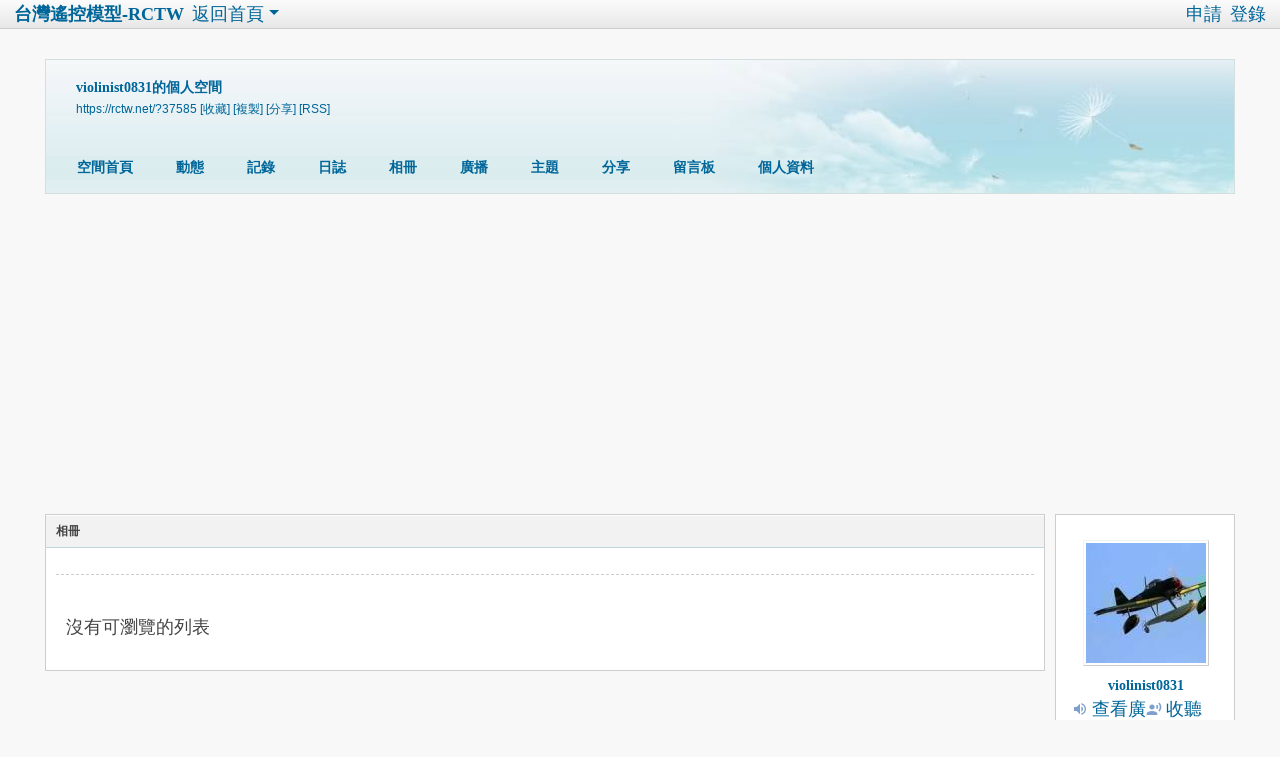

--- FILE ---
content_type: text/html; charset=utf-8
request_url: https://rctw.net/home.php?mod=space&uid=37585&do=album&view=me&from=space
body_size: 4011
content:
<!DOCTYPE html>
<html>
<head>
<!-- Google tag (gtag.js) -->
<script src="https://www.googletagmanager.com/gtag/js?id=UA-30366245-1" type="text/javascript"></script>
<script>
  window.dataLayer = window.dataLayer || [];
  function gtag(){dataLayer.push(arguments);}
  gtag('js', new Date());

  gtag('config', 'UA-30366245-1');
</script>

<!-- Global site tag (gtag.js) - Google Analytics -->
<script src="https://www.googletagmanager.com/gtag/js?id=G-J8KKFQ62V9" type="text/javascript"></script>
<script>
  window.dataLayer = window.dataLayer || [];
  function gtag(){dataLayer.push(arguments);}
  gtag('js', new Date());

  gtag('config', 'G-J8KKFQ62V9');
</script>
<meta name="google-site-verification" content="1DseSunA3057JE9B4mLLkGsWm6LoITKqgoVVYOpsYD0" />
<meta charset="utf-8" />
<meta name="renderer" content="webkit" />
<meta http-equiv="X-UA-Compatible" content="IE=edge" />
<title>violinist0831的相冊 -  台灣遙控模型-RCTW -  Powered by Discuz!</title>

<meta name="keywords" content="violinist0831的相冊" />
<meta name="description" content="violinist0831的相冊 ,台灣遙控模型-RCTW" />
<meta name="generator" content="Discuz! X3.5" />
<meta name="author" content="Discuz! Team and Comsenz UI Team" />
<meta name="copyright" content="2001-2025 Discuz! Team." />
<meta name="MSSmartTagsPreventParsing" content="True" />
<meta http-equiv="MSThemeCompatible" content="Yes" />
<base href="https://rctw.net/" /><link rel="stylesheet" type="text/css" href="data/cache/style_17_common.css?ZbP" /><link rel="stylesheet" type="text/css" href="data/cache/style_17_home_space.css?ZbP" /><!--[if IE]><link rel="stylesheet" type="text/css" href="data/cache/style_17_iefix.css?ZbP" /><![endif]--><script type="text/javascript">var STYLEID = '17', STATICURL = 'static/', IMGDIR = 'static/image/common', VERHASH = 'ZbP', charset = 'utf-8', discuz_uid = '0', cookiepre = '6Y7W_2132_', cookiedomain = '', cookiepath = '/', showusercard = '1', attackevasive = '0', disallowfloat = 'login|sendpm|newthread|reply|viewratings|viewwarning|viewthreadmod|viewvote|tradeorder|activity|debate|nav|usergroups|task', creditnotice = '1|積分|', defaultstyle = '', REPORTURL = 'aHR0cHM6Ly9yY3R3Lm5ldC9ob21lLnBocD9tb2Q9c3BhY2UmdWlkPTM3NTg1JmRvPWFsYnVtJnZpZXc9bWUmZnJvbT1zcGFjZQ==', SITEURL = 'https://rctw.net/', JSPATH = 'static/js/', CSSPATH = 'data/cache/style_', DYNAMICURL = '';</script>
<script src="static/js/common.js?ZbP" type="text/javascript"></script>
<script src="static/js/home.js?ZbP" type="text/javascript"></script>
<link rel="stylesheet" type="text/css" href='data/cache/style_17_css_space.css?ZbP' />
<link id="style_css" rel="stylesheet" type="text/css" href="static/space/t1/style.css?ZbP">
<style id="diy_style"></style>
</head>

<body id="space" onkeydown="if(event.keyCode==27) return false;">
<div id="append_parent"></div>
<div id="ajaxwaitid"></div>


<div id="toptb" class="cl">
<div class="y">
<a href="member.php?mod=register">申請</a>
<a href="member.php?mod=logging&amp;action=login" onclick="showWindow('login', this.href)">登錄</a>
</div>
<div class="z">
<a href="./" title="台灣遙控模型-RCTW" class="xw1">台灣遙控模型-RCTW</a>
<a href="home.php?mod=space&amp;do=home" id="navs" class="showmenu" onmouseover="showMenu(this.id);">返回首頁</a>
</div>
</div>
<div id="hd" class="wp cl">

<h2 id="spaceinfoshow"><strong id="spacename" class="mbn">
violinist0831的個人空間</strong>
<span class="xs0 xw0">
<a id="domainurl" href="https://rctw.net/?37585" onclick="setCopy('https://rctw.net/?37585', '空間地址複製成功');return false;">https://rctw.net/?37585</a>
<a href="javascript:;" onclick="addFavorite(location.href, document.title)">[收藏]</a>
<a id="domainurl" href="https://rctw.net/?37585" onclick="setCopy('https://rctw.net/?37585', '空間地址複製成功');return false;">[複製]</a>
<a id="share_space" href="home.php?mod=spacecp&amp;ac=share&amp;type=space&amp;id=37585" onclick="showWindow(this.id, this.href, 'get', 0);">[分享]</a>
<a href="home.php?mod=rss&amp;uid=37585">[RSS]</a>
</span>
<span id="spacedescription" class="xs1 xw0 mtn"></span>
</h2><div id="nv">
<ul>
<li><a href="home.php?mod=space&amp;uid=37585&amp;do=index">空間首頁</a></li>
<li><a href="home.php?mod=space&amp;uid=37585&amp;do=home&amp;view=me&amp;from=space">動態</a></li>
<li><a href="home.php?mod=space&amp;uid=37585&amp;do=doing&amp;view=me&amp;from=space">記錄</a></li>
<li><a href="home.php?mod=space&amp;uid=37585&amp;do=blog&amp;view=me&amp;from=space">日誌</a></li>
<li><a href="home.php?mod=space&amp;uid=37585&amp;do=album&amp;view=me&amp;from=space">相冊</a></li>
<li><a href="home.php?mod=follow&amp;uid=37585&amp;do=view">廣播</a></li>
<li><a href="home.php?mod=space&amp;uid=37585&amp;do=thread&amp;view=me&amp;from=space">主題</a></li>
<li><a href="home.php?mod=space&amp;uid=37585&amp;do=share&amp;view=me&amp;from=space">分享</a></li>
<li><a href="home.php?mod=space&amp;uid=37585&amp;do=wall">留言板</a></li>
<li><a href="home.php?mod=space&amp;uid=37585&amp;do=profile">個人資料</a></li>
</ul>
</div></div>
<p>&nbsp;</p>
<div class="wp cl">
<script src="https://pagead2.googlesyndication.com/pagead/js/adsbygoogle.js?client=ca-pub-1018209180401327" type="text/javascript"
     crossorigin="anonymous"></script>
<!-- pc���1 -->
<ins class="adsbygoogle"
     style="display:block"
     data-ad-client="ca-pub-1018209180401327"
     data-ad-slot="7630844019"
     data-ad-format="auto"></ins>
<script>
     (adsbygoogle = window.adsbygoogle || []).push({});
</script>
</div>
<ul id="navs_menu" class="p_pop topnav_pop" style="display:none;">                <li id="mn_P3" ><a href="https://rctw.net/touch/" hidefocus="true"  >首頁</a></li>                <li id="mn_portal" ><a href="portal.php" hidefocus="true" title="Portal"  >門戶<span>Portal</span></a></li>                <li id="mn_forum" ><a href="forum.php" hidefocus="true" title="BBS"  >論壇<span>BBS</span></a></li>                <li id="mn_forum_10" ><a href="forum.php?mod=guide" hidefocus="true" title="Guide"  >導讀<span>Guide</span></a></li>                <li id="mn_home" ><a href="home.php?mod=follow" hidefocus="true" title="Follow"  >廣播<span>Follow</span></a></li>                <li id="mn_group" ><a href="group.php" hidefocus="true" title="Group"  >群組<span>Group</span></a></li>                <li id="mn_home_4" ><a href="home.php" hidefocus="true" title="Space"  >動態<span>Space</span></a></li>                                <li id="mn_N0a2c" ><a href="misc.php?mod=faq" hidefocus="true" title="Help"  >幫助<span>Help</span></a></li>                <li id="mn_forum_11" ><a href="forum.php?mod=collection" hidefocus="true" title="Collection"  >淘帖<span>Collection</span></a></li>                <li id="mn_home_12" ><a href="home.php?mod=space&do=blog" hidefocus="true" title="Blog"  >日誌<span>Blog</span></a></li>                <li id="mn_home_13" ><a href="home.php?mod=space&do=album" hidefocus="true" title="Album"  >相冊<span>Album</span></a></li>                <li id="mn_Nd5de" ><a href="home.php?mod=space&do=album&view=all" hidefocus="true"  >相冊</a></li>                <li id="mn_home_14" ><a href="home.php?mod=space&do=share" hidefocus="true" title="Share"  >分享<span>Share</span></a></li>                <li id="mn_home_15" ><a href="home.php?mod=space&do=doing" hidefocus="true" title="Doing"  >記錄<span>Doing</span></a></li>                <li id="mn_N12a7" ><a href="misc.php?mod=ranklist" hidefocus="true" title="Ranklist"  >排行榜<span>Ranklist</span></a></li>                <li id="mn_N9a81" ><a href="thread-259877-1-1.html" hidefocus="true"  >版規聲明</a></li>                <li id="mn_Na3d8" ><a href="//www.rctw.net/thread-258777-1-1.html" hidefocus="true"  >(拍賣必看)拍賣區最新規定 請務必遵守！</a></li></ul>
<ul id="myspace_menu" class="p_pop" style="display:none;">
    <li><a href="home.php?mod=space">我的空間</a></li><li><a href="home.php?mod=space&do=friend" style="background-image:url(https://rctw.net/static/image/feed/friend_b.png) !important">好友</a></li>
<li><a href="home.php?mod=space&do=thread&view=me" style="background-image:url(https://rctw.net/static/image/feed/thread_b.png) !important">帖子</a></li>
<li><a href="home.php?mod=space&do=favorite&view=me" style="background-image:url(https://rctw.net/static/image/feed/favorite_b.png) !important">收藏</a></li>
<li><a href="home.php?mod=magic" style="background-image:url(https://rctw.net/static/image/feed/magic_b.png) !important">道具</a></li>
<li><a href="home.php?mod=medal" style="background-image:url(https://rctw.net/static/image/feed/medal_b.png) !important">勳章</a></li>
<li><a href="home.php?mod=task" style="background-image:url(https://rctw.net/static/image/feed/task_b.png) !important">任務</a></li>
<li><a href="forum.php?mod=collection&op=my" style="background-image:url(https://rctw.net/static/image/feed/collection_b.png) !important">淘帖</a></li>
<li><a href="home.php" style="background-image:url(https://rctw.net/static/image/feed/feed_b.png) !important">動態</a></li>
<li><a href="home.php?mod=space&do=blog" style="background-image:url(https://rctw.net/static/image/feed/blog_b.png) !important">日誌</a></li>
<li><a href="home.php?mod=space&do=album" style="background-image:url(https://rctw.net/static/image/feed/album_b.png) !important">相冊</a></li>
<li><a href="home.php?mod=space&do=share" style="background-image:url(https://rctw.net/static/image/feed/share_b.png) !important">分享</a></li>
<li><a href="home.php?mod=space&do=doing" style="background-image:url(https://rctw.net/static/image/feed/doing_b.png) !important">記錄</a></li>
<li><a href="home.php?mod=space&do=wall" style="background-image:url(https://rctw.net/static/image/feed/wall_b.png) !important">留言板</a></li>
<li><a href="home.php?mod=follow" style="background-image:url(https://rctw.net/static/image/feed/follow_b.png) !important">廣播</a></li>
<li><a href="group.php" style="background-image:url(https://rctw.net/static/image/feed/group_b.png) !important">群組</a></li>
<li><a href="portal.php" style="background-image:url(https://rctw.net/static/image/feed/portal_b.png) !important">門戶</a></li>
<li><a href="forum.php?mod=guide" style="background-image:url(https://rctw.net/static/image/feed/guide_b.png) !important">導讀</a></li>
<li><a href="misc.php?mod=ranklist" style="background-image:url(https://rctw.net/static/image/feed/ranklist_b.png) !important">排行榜</a></li>
</ul>
<div id="ct" class="ct2 wp cl">
<div class="mn">
<div class="bm">
<div class="bm_h">
<h1 class="mt">相冊</h1>
</div>
<div class="bm_c">

<div class="tbmu cl">
</div>

<div class="ptw">
<div class="emp">沒有可瀏覽的列表</div>
</div>


</div>
</div>
</div>
<div class="sd"><div id="pcd" class="bm cl"><div class="bm_c">
<div class="hm">
<p><a href="space-uid-37585.html" class="avtm"><img src="https://rctw.net/uc_server/data/avatar/000/03/75/85_avatar_middle.jpg" onerror="this.onerror=null;this.src='https://rctw.net/uc_server/data/avatar/noavatar.svg'" class="user_avatar"></a></p>
<h2 class="xs2"><a href="space-uid-37585.html">violinist0831</a></h2>
</div>
<ul class="xl xl2 cl ul_list">
<li class="ul_broadcast"><a href="home.php?mod=follow&amp;uid=37585&amp;do=view">查看廣播</a></li>
<li class="ul_flw"><a id="followmod" onclick="showWindow(this.id, this.href, 'get', 0);" href="home.php?mod=spacecp&amp;ac=follow&amp;op=add&amp;hash=0187ce6b&amp;fuid=37585">收聽TA</a>
</li>
<li class="ul_add"><a href="home.php?mod=spacecp&amp;ac=friend&amp;op=add&amp;uid=37585&amp;handlekey=addfriendhk_37585" id="a_friend_li_37585" onclick="showWindow(this.id, this.href, 'get', 0);">加為好友</a></li>
<li class="ul_contect"><a href="home.php?mod=space&amp;uid=37585&amp;do=wall">給我留言</a></li>
<li class="ul_poke"><a href="home.php?mod=spacecp&amp;ac=poke&amp;op=send&amp;uid=37585&amp;handlekey=propokehk_37585" id="a_poke_37585" onclick="showWindow(this.id, this.href, 'get', 0);">打個招呼</a></li>
<li class="ul_pm"><a href="home.php?mod=spacecp&amp;ac=pm&amp;op=showmsg&amp;handlekey=showmsg_37585&amp;touid=37585&amp;pmid=0&amp;daterange=2" id="a_sendpm_37585" onclick="showWindow('showMsgBox', this.href, 'get', 0)">發送消息</a></li>
</ul>
</div>
</div>
</div>
<script type="text/javascript">
function succeedhandle_followmod(url, msg, values) {
var fObj = $('followmod');
if(values['type'] == 'add') {
fObj.innerHTML = '取消收聽';
fObj.href = 'home.php?mod=spacecp&ac=follow&op=del&fuid='+values['fuid'];
} else if(values['type'] == 'del') {
fObj.innerHTML = '收聽TA';
fObj.href = 'home.php?mod=spacecp&ac=follow&op=add&hash=0187ce6b&fuid='+values['fuid'];
}
}
</script></div>
</div>



<script type="text/javascript">
function fuidgoto(fuid) {
var parameter = fuid != '' ? '&fuid='+fuid : '';
window.location.href = 'home.php?mod=space&do=album&view=we'+parameter;
}
</script>	</div>
<div id="ft" class="wp cl">
<div id="flk" class="y">
<p>
<a href="forum.php?showmobile=yes" >手機版</a><span class="pipe">|</span><strong><a href="https://rctw.net" target="_blank">台灣遙控模型-RCTW</a></strong>
</p>
<p class="xs0">
GMT+8, 2025年11月25日 11:00 PM<span id="debuginfo">
</span>
</p>
</div>
<div id="frt">
<p>Powered by <strong><a href="https://www.discuz.vip/" target="_blank">Discuz!</a></strong> <em>X3.5</em></p>
<p class="xs0">&copy; 2001-2025 <a href="https://code.dismall.com/" target="_blank">Discuz! Team</a>.</p>
</div></div>
<script src="home.php?mod=misc&ac=sendmail&rand=1764082854" type="text/javascript"></script>

<div id="scrolltop">
<span hidefocus="true"><a title="返回頂部" onclick="window.scrollTo('0','0')" class="scrolltopa" ><b>返回頂部</b></a></span>
</div>
<script type="text/javascript">_attachEvent(window, 'scroll', function () { showTopLink(); });checkBlind();</script>
</body>
</html>


--- FILE ---
content_type: text/html; charset=utf-8
request_url: https://www.google.com/recaptcha/api2/aframe
body_size: 150
content:
<!DOCTYPE HTML><html><head><meta http-equiv="content-type" content="text/html; charset=UTF-8"></head><body><script nonce="dWzYy99jaHZZjYtWOOzNvA">/** Anti-fraud and anti-abuse applications only. See google.com/recaptcha */ try{var clients={'sodar':'https://pagead2.googlesyndication.com/pagead/sodar?'};window.addEventListener("message",function(a){try{if(a.source===window.parent){var b=JSON.parse(a.data);var c=clients[b['id']];if(c){var d=document.createElement('img');d.src=c+b['params']+'&rc='+(localStorage.getItem("rc::a")?sessionStorage.getItem("rc::b"):"");window.document.body.appendChild(d);sessionStorage.setItem("rc::e",parseInt(sessionStorage.getItem("rc::e")||0)+1);localStorage.setItem("rc::h",'1764082857290');}}}catch(b){}});window.parent.postMessage("_grecaptcha_ready", "*");}catch(b){}</script></body></html>